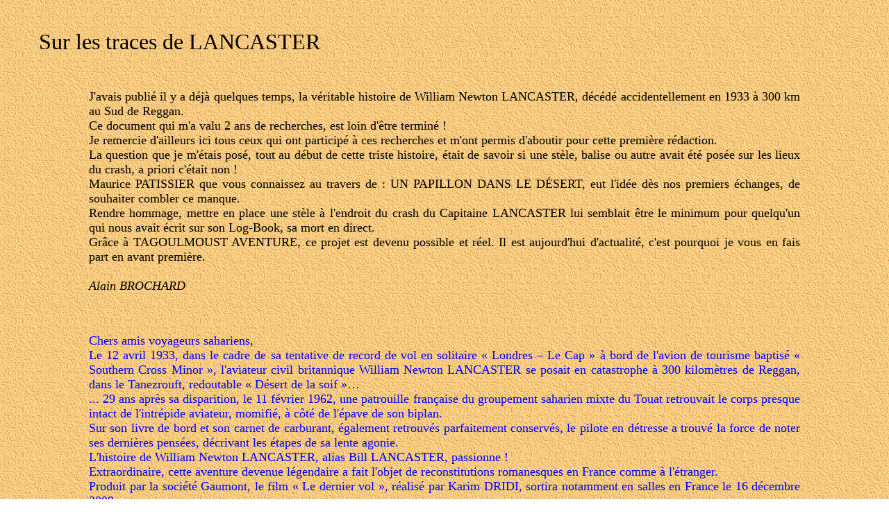

--- FILE ---
content_type: text/html
request_url: http://www.3emegroupedetransport.com/TagoulmoustAventure.htm
body_size: 3385
content:
<!DOCTYPE HTML PUBLIC "-//W3C//DTD HTML 4.01 Transitional//EN">
<html>
<head>
<SCRIPT LANGUAGE="JavaScript"><!--
var position=-115, ban, delai, Msg;
function messagedefile(delai1) {
delai = delai1;
if (position >= Msg.length) 
position = 1; 
else if (position == 1) { 
Msg = ' ' + Msg; 
while (Msg.length <230) 
Msg += ' ' + Msg; 
}
window.status = Msg.substring(position,position+Msg.length);
position++;
ban = setTimeout("messagedefile(delai)",delai1);
}
// --></SCRIPT>
<title>3&egrave;me Groupe de Transport</title>
<meta http-equiv="Content-Type" content="text/html; charset=iso-8859-1">
</head>

<body background="ArrierePlan.jpg">
<div align="center"> 
  <p>&nbsp;</p>
  <div style="text-align: center;"> 
    <p> 
      <STYLE>
div.ombre {
filter:progid:DXImageTransform.Microsoft.Shadow
(color=#000000,direction=135,Strength=4);
color: #FF0000;
font-size:35px;
width:500px;
}
</STYLE>
    </p>
    <DIV CLASS="ombre"><font color="#000000" size="6">Sur les traces de LANCASTER</font></DIV>
    <p>&nbsp;</p>
  </div>
  <blockquote> 
    <blockquote> 
      <blockquote> 
        <div style="text-align: center;"> 
          <div align="justify"><font size="4" face="Comic Sans MS"> J'avais publi&eacute; 
            il y a d&eacute;j&agrave; quelques temps, la v&eacute;ritable histoire 
            de William Newton LANCASTER, d&eacute;c&eacute;d&eacute; accidentellement 
            en 1933 &agrave; 300 km au Sud de Reggan. <br>
            Ce document qui m'a valu 2 ans de recherches, est loin d'&ecirc;tre 
            termin&eacute; !<br>
            Je remercie d'ailleurs ici tous ceux qui ont particip&eacute; &agrave; 
            ces recherches et m'ont permis d'aboutir pour cette premi&egrave;re 
            r&eacute;daction.<br>
            La question que je m'&eacute;tais pos&eacute;, tout au d&eacute;but 
            de cette triste histoire, &eacute;tait de savoir si une st&egrave;le, 
            balise ou autre avait &eacute;t&eacute; pos&eacute;e sur les lieux 
            du crash, a priori c'&eacute;tait non !<br>
            Maurice PATISSIER que vous connaissez au travers de : UN PAPILLON 
            DANS LE D&Eacute;SERT, eut l'id&eacute;e d&egrave;s nos premiers &eacute;changes, 
            de souhaiter combler ce manque.<br>
            Rendre hommage, mettre en place une st&egrave;le &agrave; l'endroit 
            du crash du Capitaine LANCASTER lui semblait &ecirc;tre le minimum 
            pour quelqu'un qui nous avait &eacute;crit sur son Log-Book, sa mort 
            en direct.<br>
            Gr&acirc;ce &agrave; TAGOULMOUST AVENTURE, ce projet est devenu possible 
            et r&eacute;el. Il est aujourd'hui d'actualit&eacute;, c'est pourquoi 
            je vous en fais part en avant premi&egrave;re.<br>
            <em><br>
            Alain BROCHARD</em></font></div>
        </div>
        <div align="justify" style="text-align: center;"></div>
        <div style="text-align: center;"> 
          <div align="justify"> 
            <p><font size="4" face="Comic Sans MS"><br>
              <br>
              <font color="#0000FF">Chers amis voyageurs sahariens,<br>
              Le 12 avril 1933, dans le cadre de sa tentative de record de vol 
              en solitaire &laquo; Londres &#8211; Le Cap &raquo; &agrave; bord 
              de l'avion de tourisme baptis&eacute; &laquo; Southern Cross Minor 
              &raquo;, l'aviateur civil britannique William Newton LANCASTER se 
              posait en catastrophe &agrave; 300 kilom&egrave;tres de Reggan, 
              dans le Tanezrouft, redoutable &laquo; D&eacute;sert de la soif 
              &raquo;&#8230;<br>
              ... 29 ans apr&egrave;s sa disparition, le 11 f&eacute;vrier 1962, 
              une patrouille fran&ccedil;aise du groupement saharien mixte du 
              Touat retrouvait le corps presque intact de l'intr&eacute;pide aviateur, 
              momifi&eacute;, &agrave; c&ocirc;t&eacute; de l'&eacute;pave de 
              son biplan.<br>
              Sur son livre de bord et son carnet de carburant, &eacute;galement 
              retrouv&eacute;s parfaitement conserv&eacute;s, le pilote en d&eacute;tresse 
              a trouv&eacute; la force de noter ses derni&egrave;res pens&eacute;es, 
              d&eacute;crivant les &eacute;tapes de sa lente agonie.<br>
              L'histoire de William Newton LANCASTER, alias Bill LANCASTER, passionne 
              !<br>
              Extraordinaire, cette aventure devenue l&eacute;gendaire a fait 
              l'objet de reconstitutions romanesques en France comme &agrave; 
              l'&eacute;tranger.<br>
              Produit par la soci&eacute;t&eacute; Gaumont, le film &laquo; Le 
              dernier vol &raquo;, r&eacute;alis&eacute; par Karim DRIDI, sortira 
              notamment en salles en France le 16 d&eacute;cembre 2009.<br>
              Adapt&eacute;e du roman de Sylvain Estibal &laquo; Le Dernier Vol 
              de Lancaster &raquo;, cette fresque romanesque r&eacute;unit pour 
              interpr&egrave;tes principaux Guillaume CANET et Marion COTILLARD.<br>
              Parall&egrave;lement, quelques passionn&eacute;s ont consacr&eacute; 
              leur &eacute;nergie au service d'une enqu&ecirc;te dont l'objectif 
              est de restituer l'authenticit&eacute; des faits.<br>
              L'essai d'Alain BROCHARD intitul&eacute; &laquo; Un papillon dans 
              le d&eacute;sert &raquo; (publi&eacute; sur le site internet </font><a href="http://groupedetransport3.ifrance.com/"><font color="#FF0000">http://www.3emegroupedetransport.com/</font></a> 
              </font><font color="#0000FF" size="4" face="Comic Sans MS"> y parvient 
              !<br>
              &Agrave; l'instigation du Lieutenant-colonel de gendarmerie Maurice 
              PATISSIER, qui a contribu&eacute; avec passion aux recherches entreprises 
              par Alain BROCHARD, Tagoulmoust Aventure se lancera le 06 f&eacute;vrier 
              2010 &laquo; Sur les traces de Lancaster &raquo; dans le cadre d'un 
              raid exploration dont le premier objectif sera de rendre hommage 
              sur site &agrave; William Newton LANCASTER, 48 ans apr&egrave;s 
              la d&eacute;couverte de son corps.<br>
              Vous trouverez ci-joint le descriptif du raid qui se propose de 
              vous entra&icirc;ner dans une grande exploration d'une r&eacute;gion 
              totalement isol&eacute;e, regorgeant de sites grandioses tels qu'adrar 
              volcaniques, canyons et oueds fossiles, avec en point d'orgue l'Adrar 
              n' Ahnet et le centre du Hoggar.<br>
              En prime vous pourrez profiter de la d&eacute;couverte de deux des 
              plus beaux ergs sahariens : Afarag et Mehedjebeth. <br>
              Il s'agit l&agrave; non seulement d'un raid ax&eacute; sur l'&eacute;motion 
              procur&eacute;e par ce rendez-vous avec l'histoire, mais &eacute;galement 
              sur l'immense plaisir de naviguer dans une des plus belles r&eacute;gions 
              du Sahara, en grande partie tr&egrave;s loin de toute route touristique. 
              <br>
              Nous vous attendons pour vivre avec vous un Grand Raid Exploration 
              qui ne verra qu'une &eacute;dition unique&#8230; c'est en f&eacute;vrier 
              2010 et vous pouvez en &ecirc;tre !<br>
              Sur simple demande de votre part nous vous adresserons sous pli 
              postal les documents utilisables pour formaliser votre inscription.<br>
              Dans l'attente,<br>
              Veuillez croire, chers amis voyageurs sahariens, &agrave; l'assurance 
              de notre consid&eacute;ration distingu&eacute;e.<br>
              <em><br>
              Pascal ROUX</em></font></p>
          </div>
        </div>
      </blockquote>
    </blockquote>
  </blockquote>
  <div style="text-align: center;"> <img src="Doigt.gif" width="49" height="23">&nbsp;&nbsp;<font size="4" face="Comic Sans MS"><strong><a href="http://www.3emegroupedetransport.com/Surlestraces.htm">Descriptif 
    du raid</a></strong></font> 
    <p>&nbsp;</p>
    <p><a href="NouvellesduSite.htm"><img src="Retour.gif" width="128" height="48" border="0"></a><br>
    </p>
  </div>
  <p>&nbsp;</p>
</div>
</body>
</html>
